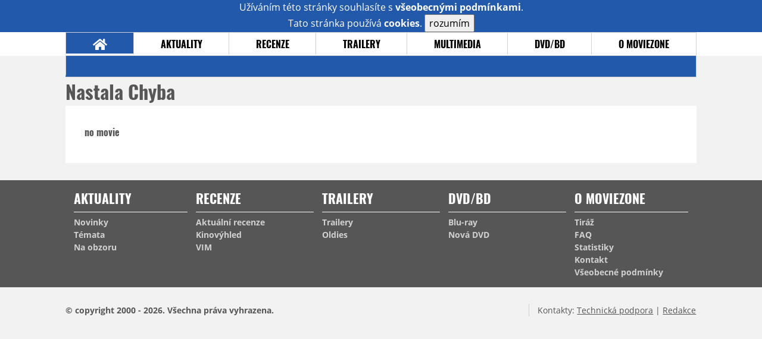

--- FILE ---
content_type: text/html; charset=utf-8
request_url: https://www.google.com/recaptcha/api2/anchor?ar=1&k=6LeTTg0UAAAAAD2KhSyAiHV97XbNn1Y36jgwipKG&co=aHR0cHM6Ly9maWxtLm1vdmllem9uZS5jejo0NDM.&hl=en&v=PoyoqOPhxBO7pBk68S4YbpHZ&size=normal&anchor-ms=20000&execute-ms=30000&cb=o8bgbkivawbr
body_size: 49408
content:
<!DOCTYPE HTML><html dir="ltr" lang="en"><head><meta http-equiv="Content-Type" content="text/html; charset=UTF-8">
<meta http-equiv="X-UA-Compatible" content="IE=edge">
<title>reCAPTCHA</title>
<style type="text/css">
/* cyrillic-ext */
@font-face {
  font-family: 'Roboto';
  font-style: normal;
  font-weight: 400;
  font-stretch: 100%;
  src: url(//fonts.gstatic.com/s/roboto/v48/KFO7CnqEu92Fr1ME7kSn66aGLdTylUAMa3GUBHMdazTgWw.woff2) format('woff2');
  unicode-range: U+0460-052F, U+1C80-1C8A, U+20B4, U+2DE0-2DFF, U+A640-A69F, U+FE2E-FE2F;
}
/* cyrillic */
@font-face {
  font-family: 'Roboto';
  font-style: normal;
  font-weight: 400;
  font-stretch: 100%;
  src: url(//fonts.gstatic.com/s/roboto/v48/KFO7CnqEu92Fr1ME7kSn66aGLdTylUAMa3iUBHMdazTgWw.woff2) format('woff2');
  unicode-range: U+0301, U+0400-045F, U+0490-0491, U+04B0-04B1, U+2116;
}
/* greek-ext */
@font-face {
  font-family: 'Roboto';
  font-style: normal;
  font-weight: 400;
  font-stretch: 100%;
  src: url(//fonts.gstatic.com/s/roboto/v48/KFO7CnqEu92Fr1ME7kSn66aGLdTylUAMa3CUBHMdazTgWw.woff2) format('woff2');
  unicode-range: U+1F00-1FFF;
}
/* greek */
@font-face {
  font-family: 'Roboto';
  font-style: normal;
  font-weight: 400;
  font-stretch: 100%;
  src: url(//fonts.gstatic.com/s/roboto/v48/KFO7CnqEu92Fr1ME7kSn66aGLdTylUAMa3-UBHMdazTgWw.woff2) format('woff2');
  unicode-range: U+0370-0377, U+037A-037F, U+0384-038A, U+038C, U+038E-03A1, U+03A3-03FF;
}
/* math */
@font-face {
  font-family: 'Roboto';
  font-style: normal;
  font-weight: 400;
  font-stretch: 100%;
  src: url(//fonts.gstatic.com/s/roboto/v48/KFO7CnqEu92Fr1ME7kSn66aGLdTylUAMawCUBHMdazTgWw.woff2) format('woff2');
  unicode-range: U+0302-0303, U+0305, U+0307-0308, U+0310, U+0312, U+0315, U+031A, U+0326-0327, U+032C, U+032F-0330, U+0332-0333, U+0338, U+033A, U+0346, U+034D, U+0391-03A1, U+03A3-03A9, U+03B1-03C9, U+03D1, U+03D5-03D6, U+03F0-03F1, U+03F4-03F5, U+2016-2017, U+2034-2038, U+203C, U+2040, U+2043, U+2047, U+2050, U+2057, U+205F, U+2070-2071, U+2074-208E, U+2090-209C, U+20D0-20DC, U+20E1, U+20E5-20EF, U+2100-2112, U+2114-2115, U+2117-2121, U+2123-214F, U+2190, U+2192, U+2194-21AE, U+21B0-21E5, U+21F1-21F2, U+21F4-2211, U+2213-2214, U+2216-22FF, U+2308-230B, U+2310, U+2319, U+231C-2321, U+2336-237A, U+237C, U+2395, U+239B-23B7, U+23D0, U+23DC-23E1, U+2474-2475, U+25AF, U+25B3, U+25B7, U+25BD, U+25C1, U+25CA, U+25CC, U+25FB, U+266D-266F, U+27C0-27FF, U+2900-2AFF, U+2B0E-2B11, U+2B30-2B4C, U+2BFE, U+3030, U+FF5B, U+FF5D, U+1D400-1D7FF, U+1EE00-1EEFF;
}
/* symbols */
@font-face {
  font-family: 'Roboto';
  font-style: normal;
  font-weight: 400;
  font-stretch: 100%;
  src: url(//fonts.gstatic.com/s/roboto/v48/KFO7CnqEu92Fr1ME7kSn66aGLdTylUAMaxKUBHMdazTgWw.woff2) format('woff2');
  unicode-range: U+0001-000C, U+000E-001F, U+007F-009F, U+20DD-20E0, U+20E2-20E4, U+2150-218F, U+2190, U+2192, U+2194-2199, U+21AF, U+21E6-21F0, U+21F3, U+2218-2219, U+2299, U+22C4-22C6, U+2300-243F, U+2440-244A, U+2460-24FF, U+25A0-27BF, U+2800-28FF, U+2921-2922, U+2981, U+29BF, U+29EB, U+2B00-2BFF, U+4DC0-4DFF, U+FFF9-FFFB, U+10140-1018E, U+10190-1019C, U+101A0, U+101D0-101FD, U+102E0-102FB, U+10E60-10E7E, U+1D2C0-1D2D3, U+1D2E0-1D37F, U+1F000-1F0FF, U+1F100-1F1AD, U+1F1E6-1F1FF, U+1F30D-1F30F, U+1F315, U+1F31C, U+1F31E, U+1F320-1F32C, U+1F336, U+1F378, U+1F37D, U+1F382, U+1F393-1F39F, U+1F3A7-1F3A8, U+1F3AC-1F3AF, U+1F3C2, U+1F3C4-1F3C6, U+1F3CA-1F3CE, U+1F3D4-1F3E0, U+1F3ED, U+1F3F1-1F3F3, U+1F3F5-1F3F7, U+1F408, U+1F415, U+1F41F, U+1F426, U+1F43F, U+1F441-1F442, U+1F444, U+1F446-1F449, U+1F44C-1F44E, U+1F453, U+1F46A, U+1F47D, U+1F4A3, U+1F4B0, U+1F4B3, U+1F4B9, U+1F4BB, U+1F4BF, U+1F4C8-1F4CB, U+1F4D6, U+1F4DA, U+1F4DF, U+1F4E3-1F4E6, U+1F4EA-1F4ED, U+1F4F7, U+1F4F9-1F4FB, U+1F4FD-1F4FE, U+1F503, U+1F507-1F50B, U+1F50D, U+1F512-1F513, U+1F53E-1F54A, U+1F54F-1F5FA, U+1F610, U+1F650-1F67F, U+1F687, U+1F68D, U+1F691, U+1F694, U+1F698, U+1F6AD, U+1F6B2, U+1F6B9-1F6BA, U+1F6BC, U+1F6C6-1F6CF, U+1F6D3-1F6D7, U+1F6E0-1F6EA, U+1F6F0-1F6F3, U+1F6F7-1F6FC, U+1F700-1F7FF, U+1F800-1F80B, U+1F810-1F847, U+1F850-1F859, U+1F860-1F887, U+1F890-1F8AD, U+1F8B0-1F8BB, U+1F8C0-1F8C1, U+1F900-1F90B, U+1F93B, U+1F946, U+1F984, U+1F996, U+1F9E9, U+1FA00-1FA6F, U+1FA70-1FA7C, U+1FA80-1FA89, U+1FA8F-1FAC6, U+1FACE-1FADC, U+1FADF-1FAE9, U+1FAF0-1FAF8, U+1FB00-1FBFF;
}
/* vietnamese */
@font-face {
  font-family: 'Roboto';
  font-style: normal;
  font-weight: 400;
  font-stretch: 100%;
  src: url(//fonts.gstatic.com/s/roboto/v48/KFO7CnqEu92Fr1ME7kSn66aGLdTylUAMa3OUBHMdazTgWw.woff2) format('woff2');
  unicode-range: U+0102-0103, U+0110-0111, U+0128-0129, U+0168-0169, U+01A0-01A1, U+01AF-01B0, U+0300-0301, U+0303-0304, U+0308-0309, U+0323, U+0329, U+1EA0-1EF9, U+20AB;
}
/* latin-ext */
@font-face {
  font-family: 'Roboto';
  font-style: normal;
  font-weight: 400;
  font-stretch: 100%;
  src: url(//fonts.gstatic.com/s/roboto/v48/KFO7CnqEu92Fr1ME7kSn66aGLdTylUAMa3KUBHMdazTgWw.woff2) format('woff2');
  unicode-range: U+0100-02BA, U+02BD-02C5, U+02C7-02CC, U+02CE-02D7, U+02DD-02FF, U+0304, U+0308, U+0329, U+1D00-1DBF, U+1E00-1E9F, U+1EF2-1EFF, U+2020, U+20A0-20AB, U+20AD-20C0, U+2113, U+2C60-2C7F, U+A720-A7FF;
}
/* latin */
@font-face {
  font-family: 'Roboto';
  font-style: normal;
  font-weight: 400;
  font-stretch: 100%;
  src: url(//fonts.gstatic.com/s/roboto/v48/KFO7CnqEu92Fr1ME7kSn66aGLdTylUAMa3yUBHMdazQ.woff2) format('woff2');
  unicode-range: U+0000-00FF, U+0131, U+0152-0153, U+02BB-02BC, U+02C6, U+02DA, U+02DC, U+0304, U+0308, U+0329, U+2000-206F, U+20AC, U+2122, U+2191, U+2193, U+2212, U+2215, U+FEFF, U+FFFD;
}
/* cyrillic-ext */
@font-face {
  font-family: 'Roboto';
  font-style: normal;
  font-weight: 500;
  font-stretch: 100%;
  src: url(//fonts.gstatic.com/s/roboto/v48/KFO7CnqEu92Fr1ME7kSn66aGLdTylUAMa3GUBHMdazTgWw.woff2) format('woff2');
  unicode-range: U+0460-052F, U+1C80-1C8A, U+20B4, U+2DE0-2DFF, U+A640-A69F, U+FE2E-FE2F;
}
/* cyrillic */
@font-face {
  font-family: 'Roboto';
  font-style: normal;
  font-weight: 500;
  font-stretch: 100%;
  src: url(//fonts.gstatic.com/s/roboto/v48/KFO7CnqEu92Fr1ME7kSn66aGLdTylUAMa3iUBHMdazTgWw.woff2) format('woff2');
  unicode-range: U+0301, U+0400-045F, U+0490-0491, U+04B0-04B1, U+2116;
}
/* greek-ext */
@font-face {
  font-family: 'Roboto';
  font-style: normal;
  font-weight: 500;
  font-stretch: 100%;
  src: url(//fonts.gstatic.com/s/roboto/v48/KFO7CnqEu92Fr1ME7kSn66aGLdTylUAMa3CUBHMdazTgWw.woff2) format('woff2');
  unicode-range: U+1F00-1FFF;
}
/* greek */
@font-face {
  font-family: 'Roboto';
  font-style: normal;
  font-weight: 500;
  font-stretch: 100%;
  src: url(//fonts.gstatic.com/s/roboto/v48/KFO7CnqEu92Fr1ME7kSn66aGLdTylUAMa3-UBHMdazTgWw.woff2) format('woff2');
  unicode-range: U+0370-0377, U+037A-037F, U+0384-038A, U+038C, U+038E-03A1, U+03A3-03FF;
}
/* math */
@font-face {
  font-family: 'Roboto';
  font-style: normal;
  font-weight: 500;
  font-stretch: 100%;
  src: url(//fonts.gstatic.com/s/roboto/v48/KFO7CnqEu92Fr1ME7kSn66aGLdTylUAMawCUBHMdazTgWw.woff2) format('woff2');
  unicode-range: U+0302-0303, U+0305, U+0307-0308, U+0310, U+0312, U+0315, U+031A, U+0326-0327, U+032C, U+032F-0330, U+0332-0333, U+0338, U+033A, U+0346, U+034D, U+0391-03A1, U+03A3-03A9, U+03B1-03C9, U+03D1, U+03D5-03D6, U+03F0-03F1, U+03F4-03F5, U+2016-2017, U+2034-2038, U+203C, U+2040, U+2043, U+2047, U+2050, U+2057, U+205F, U+2070-2071, U+2074-208E, U+2090-209C, U+20D0-20DC, U+20E1, U+20E5-20EF, U+2100-2112, U+2114-2115, U+2117-2121, U+2123-214F, U+2190, U+2192, U+2194-21AE, U+21B0-21E5, U+21F1-21F2, U+21F4-2211, U+2213-2214, U+2216-22FF, U+2308-230B, U+2310, U+2319, U+231C-2321, U+2336-237A, U+237C, U+2395, U+239B-23B7, U+23D0, U+23DC-23E1, U+2474-2475, U+25AF, U+25B3, U+25B7, U+25BD, U+25C1, U+25CA, U+25CC, U+25FB, U+266D-266F, U+27C0-27FF, U+2900-2AFF, U+2B0E-2B11, U+2B30-2B4C, U+2BFE, U+3030, U+FF5B, U+FF5D, U+1D400-1D7FF, U+1EE00-1EEFF;
}
/* symbols */
@font-face {
  font-family: 'Roboto';
  font-style: normal;
  font-weight: 500;
  font-stretch: 100%;
  src: url(//fonts.gstatic.com/s/roboto/v48/KFO7CnqEu92Fr1ME7kSn66aGLdTylUAMaxKUBHMdazTgWw.woff2) format('woff2');
  unicode-range: U+0001-000C, U+000E-001F, U+007F-009F, U+20DD-20E0, U+20E2-20E4, U+2150-218F, U+2190, U+2192, U+2194-2199, U+21AF, U+21E6-21F0, U+21F3, U+2218-2219, U+2299, U+22C4-22C6, U+2300-243F, U+2440-244A, U+2460-24FF, U+25A0-27BF, U+2800-28FF, U+2921-2922, U+2981, U+29BF, U+29EB, U+2B00-2BFF, U+4DC0-4DFF, U+FFF9-FFFB, U+10140-1018E, U+10190-1019C, U+101A0, U+101D0-101FD, U+102E0-102FB, U+10E60-10E7E, U+1D2C0-1D2D3, U+1D2E0-1D37F, U+1F000-1F0FF, U+1F100-1F1AD, U+1F1E6-1F1FF, U+1F30D-1F30F, U+1F315, U+1F31C, U+1F31E, U+1F320-1F32C, U+1F336, U+1F378, U+1F37D, U+1F382, U+1F393-1F39F, U+1F3A7-1F3A8, U+1F3AC-1F3AF, U+1F3C2, U+1F3C4-1F3C6, U+1F3CA-1F3CE, U+1F3D4-1F3E0, U+1F3ED, U+1F3F1-1F3F3, U+1F3F5-1F3F7, U+1F408, U+1F415, U+1F41F, U+1F426, U+1F43F, U+1F441-1F442, U+1F444, U+1F446-1F449, U+1F44C-1F44E, U+1F453, U+1F46A, U+1F47D, U+1F4A3, U+1F4B0, U+1F4B3, U+1F4B9, U+1F4BB, U+1F4BF, U+1F4C8-1F4CB, U+1F4D6, U+1F4DA, U+1F4DF, U+1F4E3-1F4E6, U+1F4EA-1F4ED, U+1F4F7, U+1F4F9-1F4FB, U+1F4FD-1F4FE, U+1F503, U+1F507-1F50B, U+1F50D, U+1F512-1F513, U+1F53E-1F54A, U+1F54F-1F5FA, U+1F610, U+1F650-1F67F, U+1F687, U+1F68D, U+1F691, U+1F694, U+1F698, U+1F6AD, U+1F6B2, U+1F6B9-1F6BA, U+1F6BC, U+1F6C6-1F6CF, U+1F6D3-1F6D7, U+1F6E0-1F6EA, U+1F6F0-1F6F3, U+1F6F7-1F6FC, U+1F700-1F7FF, U+1F800-1F80B, U+1F810-1F847, U+1F850-1F859, U+1F860-1F887, U+1F890-1F8AD, U+1F8B0-1F8BB, U+1F8C0-1F8C1, U+1F900-1F90B, U+1F93B, U+1F946, U+1F984, U+1F996, U+1F9E9, U+1FA00-1FA6F, U+1FA70-1FA7C, U+1FA80-1FA89, U+1FA8F-1FAC6, U+1FACE-1FADC, U+1FADF-1FAE9, U+1FAF0-1FAF8, U+1FB00-1FBFF;
}
/* vietnamese */
@font-face {
  font-family: 'Roboto';
  font-style: normal;
  font-weight: 500;
  font-stretch: 100%;
  src: url(//fonts.gstatic.com/s/roboto/v48/KFO7CnqEu92Fr1ME7kSn66aGLdTylUAMa3OUBHMdazTgWw.woff2) format('woff2');
  unicode-range: U+0102-0103, U+0110-0111, U+0128-0129, U+0168-0169, U+01A0-01A1, U+01AF-01B0, U+0300-0301, U+0303-0304, U+0308-0309, U+0323, U+0329, U+1EA0-1EF9, U+20AB;
}
/* latin-ext */
@font-face {
  font-family: 'Roboto';
  font-style: normal;
  font-weight: 500;
  font-stretch: 100%;
  src: url(//fonts.gstatic.com/s/roboto/v48/KFO7CnqEu92Fr1ME7kSn66aGLdTylUAMa3KUBHMdazTgWw.woff2) format('woff2');
  unicode-range: U+0100-02BA, U+02BD-02C5, U+02C7-02CC, U+02CE-02D7, U+02DD-02FF, U+0304, U+0308, U+0329, U+1D00-1DBF, U+1E00-1E9F, U+1EF2-1EFF, U+2020, U+20A0-20AB, U+20AD-20C0, U+2113, U+2C60-2C7F, U+A720-A7FF;
}
/* latin */
@font-face {
  font-family: 'Roboto';
  font-style: normal;
  font-weight: 500;
  font-stretch: 100%;
  src: url(//fonts.gstatic.com/s/roboto/v48/KFO7CnqEu92Fr1ME7kSn66aGLdTylUAMa3yUBHMdazQ.woff2) format('woff2');
  unicode-range: U+0000-00FF, U+0131, U+0152-0153, U+02BB-02BC, U+02C6, U+02DA, U+02DC, U+0304, U+0308, U+0329, U+2000-206F, U+20AC, U+2122, U+2191, U+2193, U+2212, U+2215, U+FEFF, U+FFFD;
}
/* cyrillic-ext */
@font-face {
  font-family: 'Roboto';
  font-style: normal;
  font-weight: 900;
  font-stretch: 100%;
  src: url(//fonts.gstatic.com/s/roboto/v48/KFO7CnqEu92Fr1ME7kSn66aGLdTylUAMa3GUBHMdazTgWw.woff2) format('woff2');
  unicode-range: U+0460-052F, U+1C80-1C8A, U+20B4, U+2DE0-2DFF, U+A640-A69F, U+FE2E-FE2F;
}
/* cyrillic */
@font-face {
  font-family: 'Roboto';
  font-style: normal;
  font-weight: 900;
  font-stretch: 100%;
  src: url(//fonts.gstatic.com/s/roboto/v48/KFO7CnqEu92Fr1ME7kSn66aGLdTylUAMa3iUBHMdazTgWw.woff2) format('woff2');
  unicode-range: U+0301, U+0400-045F, U+0490-0491, U+04B0-04B1, U+2116;
}
/* greek-ext */
@font-face {
  font-family: 'Roboto';
  font-style: normal;
  font-weight: 900;
  font-stretch: 100%;
  src: url(//fonts.gstatic.com/s/roboto/v48/KFO7CnqEu92Fr1ME7kSn66aGLdTylUAMa3CUBHMdazTgWw.woff2) format('woff2');
  unicode-range: U+1F00-1FFF;
}
/* greek */
@font-face {
  font-family: 'Roboto';
  font-style: normal;
  font-weight: 900;
  font-stretch: 100%;
  src: url(//fonts.gstatic.com/s/roboto/v48/KFO7CnqEu92Fr1ME7kSn66aGLdTylUAMa3-UBHMdazTgWw.woff2) format('woff2');
  unicode-range: U+0370-0377, U+037A-037F, U+0384-038A, U+038C, U+038E-03A1, U+03A3-03FF;
}
/* math */
@font-face {
  font-family: 'Roboto';
  font-style: normal;
  font-weight: 900;
  font-stretch: 100%;
  src: url(//fonts.gstatic.com/s/roboto/v48/KFO7CnqEu92Fr1ME7kSn66aGLdTylUAMawCUBHMdazTgWw.woff2) format('woff2');
  unicode-range: U+0302-0303, U+0305, U+0307-0308, U+0310, U+0312, U+0315, U+031A, U+0326-0327, U+032C, U+032F-0330, U+0332-0333, U+0338, U+033A, U+0346, U+034D, U+0391-03A1, U+03A3-03A9, U+03B1-03C9, U+03D1, U+03D5-03D6, U+03F0-03F1, U+03F4-03F5, U+2016-2017, U+2034-2038, U+203C, U+2040, U+2043, U+2047, U+2050, U+2057, U+205F, U+2070-2071, U+2074-208E, U+2090-209C, U+20D0-20DC, U+20E1, U+20E5-20EF, U+2100-2112, U+2114-2115, U+2117-2121, U+2123-214F, U+2190, U+2192, U+2194-21AE, U+21B0-21E5, U+21F1-21F2, U+21F4-2211, U+2213-2214, U+2216-22FF, U+2308-230B, U+2310, U+2319, U+231C-2321, U+2336-237A, U+237C, U+2395, U+239B-23B7, U+23D0, U+23DC-23E1, U+2474-2475, U+25AF, U+25B3, U+25B7, U+25BD, U+25C1, U+25CA, U+25CC, U+25FB, U+266D-266F, U+27C0-27FF, U+2900-2AFF, U+2B0E-2B11, U+2B30-2B4C, U+2BFE, U+3030, U+FF5B, U+FF5D, U+1D400-1D7FF, U+1EE00-1EEFF;
}
/* symbols */
@font-face {
  font-family: 'Roboto';
  font-style: normal;
  font-weight: 900;
  font-stretch: 100%;
  src: url(//fonts.gstatic.com/s/roboto/v48/KFO7CnqEu92Fr1ME7kSn66aGLdTylUAMaxKUBHMdazTgWw.woff2) format('woff2');
  unicode-range: U+0001-000C, U+000E-001F, U+007F-009F, U+20DD-20E0, U+20E2-20E4, U+2150-218F, U+2190, U+2192, U+2194-2199, U+21AF, U+21E6-21F0, U+21F3, U+2218-2219, U+2299, U+22C4-22C6, U+2300-243F, U+2440-244A, U+2460-24FF, U+25A0-27BF, U+2800-28FF, U+2921-2922, U+2981, U+29BF, U+29EB, U+2B00-2BFF, U+4DC0-4DFF, U+FFF9-FFFB, U+10140-1018E, U+10190-1019C, U+101A0, U+101D0-101FD, U+102E0-102FB, U+10E60-10E7E, U+1D2C0-1D2D3, U+1D2E0-1D37F, U+1F000-1F0FF, U+1F100-1F1AD, U+1F1E6-1F1FF, U+1F30D-1F30F, U+1F315, U+1F31C, U+1F31E, U+1F320-1F32C, U+1F336, U+1F378, U+1F37D, U+1F382, U+1F393-1F39F, U+1F3A7-1F3A8, U+1F3AC-1F3AF, U+1F3C2, U+1F3C4-1F3C6, U+1F3CA-1F3CE, U+1F3D4-1F3E0, U+1F3ED, U+1F3F1-1F3F3, U+1F3F5-1F3F7, U+1F408, U+1F415, U+1F41F, U+1F426, U+1F43F, U+1F441-1F442, U+1F444, U+1F446-1F449, U+1F44C-1F44E, U+1F453, U+1F46A, U+1F47D, U+1F4A3, U+1F4B0, U+1F4B3, U+1F4B9, U+1F4BB, U+1F4BF, U+1F4C8-1F4CB, U+1F4D6, U+1F4DA, U+1F4DF, U+1F4E3-1F4E6, U+1F4EA-1F4ED, U+1F4F7, U+1F4F9-1F4FB, U+1F4FD-1F4FE, U+1F503, U+1F507-1F50B, U+1F50D, U+1F512-1F513, U+1F53E-1F54A, U+1F54F-1F5FA, U+1F610, U+1F650-1F67F, U+1F687, U+1F68D, U+1F691, U+1F694, U+1F698, U+1F6AD, U+1F6B2, U+1F6B9-1F6BA, U+1F6BC, U+1F6C6-1F6CF, U+1F6D3-1F6D7, U+1F6E0-1F6EA, U+1F6F0-1F6F3, U+1F6F7-1F6FC, U+1F700-1F7FF, U+1F800-1F80B, U+1F810-1F847, U+1F850-1F859, U+1F860-1F887, U+1F890-1F8AD, U+1F8B0-1F8BB, U+1F8C0-1F8C1, U+1F900-1F90B, U+1F93B, U+1F946, U+1F984, U+1F996, U+1F9E9, U+1FA00-1FA6F, U+1FA70-1FA7C, U+1FA80-1FA89, U+1FA8F-1FAC6, U+1FACE-1FADC, U+1FADF-1FAE9, U+1FAF0-1FAF8, U+1FB00-1FBFF;
}
/* vietnamese */
@font-face {
  font-family: 'Roboto';
  font-style: normal;
  font-weight: 900;
  font-stretch: 100%;
  src: url(//fonts.gstatic.com/s/roboto/v48/KFO7CnqEu92Fr1ME7kSn66aGLdTylUAMa3OUBHMdazTgWw.woff2) format('woff2');
  unicode-range: U+0102-0103, U+0110-0111, U+0128-0129, U+0168-0169, U+01A0-01A1, U+01AF-01B0, U+0300-0301, U+0303-0304, U+0308-0309, U+0323, U+0329, U+1EA0-1EF9, U+20AB;
}
/* latin-ext */
@font-face {
  font-family: 'Roboto';
  font-style: normal;
  font-weight: 900;
  font-stretch: 100%;
  src: url(//fonts.gstatic.com/s/roboto/v48/KFO7CnqEu92Fr1ME7kSn66aGLdTylUAMa3KUBHMdazTgWw.woff2) format('woff2');
  unicode-range: U+0100-02BA, U+02BD-02C5, U+02C7-02CC, U+02CE-02D7, U+02DD-02FF, U+0304, U+0308, U+0329, U+1D00-1DBF, U+1E00-1E9F, U+1EF2-1EFF, U+2020, U+20A0-20AB, U+20AD-20C0, U+2113, U+2C60-2C7F, U+A720-A7FF;
}
/* latin */
@font-face {
  font-family: 'Roboto';
  font-style: normal;
  font-weight: 900;
  font-stretch: 100%;
  src: url(//fonts.gstatic.com/s/roboto/v48/KFO7CnqEu92Fr1ME7kSn66aGLdTylUAMa3yUBHMdazQ.woff2) format('woff2');
  unicode-range: U+0000-00FF, U+0131, U+0152-0153, U+02BB-02BC, U+02C6, U+02DA, U+02DC, U+0304, U+0308, U+0329, U+2000-206F, U+20AC, U+2122, U+2191, U+2193, U+2212, U+2215, U+FEFF, U+FFFD;
}

</style>
<link rel="stylesheet" type="text/css" href="https://www.gstatic.com/recaptcha/releases/PoyoqOPhxBO7pBk68S4YbpHZ/styles__ltr.css">
<script nonce="OE8qzrGhxpGPbJ60Hr-MlQ" type="text/javascript">window['__recaptcha_api'] = 'https://www.google.com/recaptcha/api2/';</script>
<script type="text/javascript" src="https://www.gstatic.com/recaptcha/releases/PoyoqOPhxBO7pBk68S4YbpHZ/recaptcha__en.js" nonce="OE8qzrGhxpGPbJ60Hr-MlQ">
      
    </script></head>
<body><div id="rc-anchor-alert" class="rc-anchor-alert"></div>
<input type="hidden" id="recaptcha-token" value="[base64]">
<script type="text/javascript" nonce="OE8qzrGhxpGPbJ60Hr-MlQ">
      recaptcha.anchor.Main.init("[\x22ainput\x22,[\x22bgdata\x22,\x22\x22,\[base64]/[base64]/[base64]/[base64]/[base64]/[base64]/KGcoTywyNTMsTy5PKSxVRyhPLEMpKTpnKE8sMjUzLEMpLE8pKSxsKSksTykpfSxieT1mdW5jdGlvbihDLE8sdSxsKXtmb3IobD0odT1SKEMpLDApO08+MDtPLS0pbD1sPDw4fFooQyk7ZyhDLHUsbCl9LFVHPWZ1bmN0aW9uKEMsTyl7Qy5pLmxlbmd0aD4xMDQ/[base64]/[base64]/[base64]/[base64]/[base64]/[base64]/[base64]\\u003d\x22,\[base64]\\u003d\\u003d\x22,\x22D8OWwo3DjMOfwrTCmnbDrMK3ejZGwo/DqGV3PMOqwopiwovCo8O8w5Jyw5dhwrvCv1RDSQ/[base64]/CmsKGw6hBwpbDkiHDusOLV8OFE8OQJnhobmgKw4QpYkTCqsKvXFkiw5TDo1h7WMO9cmXDlhzDpVMzKsOcBTLDksOwwqLCgnkswp3DnwRLLcORJHgZQFLCg8KGwqZEQTLDjMO4wo/CocK7w7Y2wovDu8ORw7TDg2PDosKgw6DDmTrCvsK1w7HDs8OlHFnDocKXF8OawoAQbMKuDMOPKMKQMU0hwq0zWcOLDmDDp0LDn3PCgMOoeh3CiWTCtcOKwqrDh1vCjcOJwp0OOVANwrZ5w4kIwpDClcKgVMKnJsK5Cw3CucKOdsOGQyl2wpXDsMK2wo/[base64]/wrjCtcK5DEo/w7Yawq8uRMKHw4fCinnDrMO6Z8Oqwr/[base64]/XDfCr8KgwpQ5wp4GeMORGcKjMRxXDMOAwpJCwp1pw47CvcOdcMOwCHLDkcONNcKxwrLCvSRZw6DDoVLCqRHChcOww6vDlcOnwp83w48ZFQEVwp8/dDp3wqfDsMOzIsKLw5vCmcKvwpgjEsKNPQl2w6A3CcK3w4kCw6BoRsKQwrNzw4kBwqnCk8OCXC/DtA/ClcOsw6jCnEtuLsONw7LDijZRPG/CnV0lw5gKPMKgw4xkZE3Du8K7XAg8w6hBasKXw4XDk8K/HMKYcsKCw4XDo8KuFwFgwo0cXcKOccOEwoTDvU7Cm8Oew4fCjgsaWcOTJQfCkzg4w5ZGVEl0wpvCq05zw7XCmcOzw4prUcK/[base64]/CjFzDvj0pwp/DssKEw6JWcxLDlyjCjsOrw7Iaw5fDn8K9woDCqXbDuMOHwoHDoMK3w4omIzbCkFzDuCsHCB7DingGwogUw4bDgEHDil3CicKYw5PCuH0Uw4nCpsOvwqNiT8O/w68TKErDpRwTXcKDw6Mrw6TCrcO/[base64]/wqUYwroow6rCkxF2A8KceMKIwrpww5AnJ8KETiYALWPDkAzDr8OXw73Di2VCw4zCmFDDnMK8IlLCkMOcCMObw4ldIV3Cu14lX1TDvsKjfcOSw4QFwqJRMQN7w4nCuMKOCsKFw5ljworCssKfc8OhVgEHwrB/S8K3w7/DmiDCjsK+MsOtd13CpElwcsOiwqUsw4XChMOsC1xqO1huwp5AwpgHPcKRw60wwqXDhGVZwq/CrX1PwqfCuyVbYsOIw77DuMKNw6/DljF7PWbCv8OAaDJfVMKpAw/CsU3CksOJWF7ClQ4xKX7DuRLCqcO3wpXDtcO4BG3Cuw0RwqPDmys0wr3ClsKdwoBfw77DsBdecQTDjsOTw41NPMOqwoDDpljDjcOyUjLCr2NSwo/Ch8KTwp4PwoE0P8K7C0lsfMKnwo00ScOlZ8OswqLCjMOJw7/[base64]/wrvCrmdTwr8qQ0vCvjB7fEDDsDTCicKlw4TCs28iwp5Lw7ckwrU4T8KKacOQKw3DjcOyw4c5FiJ+fMOZJBR5R8Kcwqh9dsOXfMKAKsKzbCjCnVNqYMOIw5lDwpPCicKtwonDpMOQEiUPwoB/E8OXwpfDpMKXI8KkAcKbw7x+w499wqXDpR/Ch8KeCCQ6fn7Co0/DgnMGQ2RmVFfDhhXDh3TDs8OdfAgVLcOawqnDjnnDrjPDmsKVwpjCs8OMwr5jw7FQXGzDnGjDvDjDswvChBzCq8O4K8KPRMKWw5LCtksdZEXCjcOowpNbw6MBXzrCgBIjM1JMw4VDAhxLw7Yzw6LDi8OkwqRcYsKNwq5tFWR/UE/DlcOZbcKSXMO/d3g0w7VydMKLSGgawoU3w4gcw4nDssOawpMkaQ/DvsKuw5HDmR5FIGlBY8KlGX/DosKgwrBCYsKkUG08JMOzcsOqwqMzX3k3fsKLcHbDi1nCtsKUw5rDisOcesOIw4Urw4PCvsOIEhvDq8O1b8K4f2VwX8OCVXfCsT9DwqrDqwzDvETCmhvDuxPDtnEwwq3CuB/[base64]/[base64]/wpzDt8OWwrHCkMODZR5FXsOEWiHDm8K9MsOnFgvCgSkWw4/CicOXw6bDp8OTw4szUMOrDh3DnMOfw48rw4/DtzPDuMOjfsObPcOhTMKCeW9Bw4oMK8OiNXPDvsKbYzDCmn7DmiwXb8OBwrIqwrZXwp10w5p7w41CwoddMnAcwptbw4JkaWTDisKMKcKiV8KaYsKuCsO+cDnDoyQkw4sUQQ3CucONFHoGZsOwWxTCisOSc8OqwpvDrsK5WiPDhMKnDD/DnsK5wqrCrMOGwqlwScK/wrE6EgDChjbCiWTCp8OHbMK0OcKDXUFZwp3DuiZfwqfCpiZ/YsOmw7VvH3wbw5vDt8OKGMOpLzs5LEXCjsKawot4wp/[base64]/Dp8OHXnzDtVpyFU/[base64]/Dh8OIGjcVV8OzNDzCr8Kww712woPCicKwEMKBwoDDqcOGwo13HcKsw6kjQGPDkDcdZMKLw4nDpsOOw5o2RiPDoQrDl8OPcXTDmzxWGMKWLEvDqsO2fMOWF8OUwoJgN8Kuw5nCtsOXw4LDqnd6cwHDsyFKw7ZDw4NeHsKHwrzCp8Kuw6M/w4jCmQoCw4XCo8KYwrfDuk43wqF3wqJ5QcKOw6LCuRHCqVzCtMOBX8KPw7PDrMK8V8O8wqPCmsOYwoA8w71vbUzDrsKzTiZywr7CsMOIwprDrMKmwqx/wpTDt8KEwpIIw5XCtsOAwp/Ck8KpcAsrbSjDmcKeAsKJdgzCuB05HFjCqxlKw7vCr3/CocOOwrQdwoojQVdjecKFw5ASAUN0wqHCpjR6w7HDjcORRxpzwr8Kw5zDucORRsObw6jDlVJZw4TDh8OcA33CkcKTw4XCuCkyJld0w70pDcKcZADCuCDCssK+BcKsOMOPwozDoCTCtcOeSsKGwoDDn8KAOcOCwpVyw4TDkAVCesKOwqpNYRTClk/[base64]/CqcOtKsO6XxZ1OMKrNS0Jwol4w7vDnxZVwoRAw6BAYg/DjcKGw4ZMKcKywpPCuBlxf8Knw4vDmF/CqQ8rwpEpwpUUKsKrQ353wq/DncOPHVB7w4c4wqPDghtew4HClSgFLSTDqCtaN8Oqw7jDgkA4AMOAIV95McOHKQkiw5vCjcKZIjHDi8OUwqHDqwsswrTDisKww6crw73Dg8KZFcO2ETlKwrrDqCfDuExpworCjU4/wp/DrcKZKgkQMMK3BCtTKlTDuMKcIsKMwpXDmcKmb1dlw5x6IsK4C8OPKsOnWsOTD8Oaw7/DhcOkMlnCgDMKw5rDs8KOfsKHw4xYw5HDv8K9AhBxUMOnw4PCqMORZTc1FMOZw5Nhw67DjX/DmcOGwo9DCMKQbMOeQMKVwozChsKmRWVjwpcQw5BFw4bCl1jCpcOYGMK4w7vCiDwvwrc4wqNmwr1dwqDDil3Dr2jCnSRJw77CjcO4wofDm3LCsMO5w7fDhXbCixDCnyvDl8OPQRDCmS/[base64]/DglVGDMOtR8KALjAFY8K3w73DgBUUd3bCqF1KWyR1CnrDuSLDlxDDlRfCh8K8LcOzQcKpC8KZFsOad08sGTB/XcKYGnsdw7HCs8KxY8Kdw7h3w7QkwoLDhMOAwqoNwr/DkUzCt8O2GMKZwplMPgkpJDXComlaAxLDgljCtXhfw58Tw4bCiikRTcKrF8OyRMOnw5vDo3xBPk3CosO3w4ofw5g7wonCpsOBwoBOWUd0P8K/fsKrwrROw5tjwpYLVcOwwqJEw650wpgHw7/[base64]/DhMKKw5TCoCHCosK9w71+w58rwoHDhsKXw4QZKhI4QcKPw5gqw47CjxApw7R7EMOSw79bwrkJF8KXTsK8w7zCo8K9SMOcw7Mtw7jDlMO+YSknbMKxKgvDjMOQw5hewp1AwrEyw63Du8O1f8OUw7zCpcKbw64PdT3Cl8Ocw4/CqsKKEQZtw4bDlMKSH3LCicOhwrvDg8Omw4zCqcO1w6YZw4XClsKVfMOqZsOvEQ3DlnbCucKkRw/CpMOrwonDhcOFPmEybHIvw6VrwoUWw5d3w40IORLCrzPDiRfCsz42UcOKTz0bw5R2wrjCiGvDtMOtwrJoZMKBYxrDrRjCnsOBdVHCpmDCtystScOOU2AmXUvDicOmw4UYwo8pTcO4w7/CnGDClMOKw6N3woTCi3nDoDUibBLDllIUVcKlEMK5IMKWbcOkPcO/VUDDoMOiFcKvw4bDjsKeGcKvw59OJHLCsV/DpTrCnMOow557CnfCvBnCgnBwwrNHw5UDw7NTTDtTwqsRBcOQw4tzwrpxOX3CucOEw5fDq8OSwrk6Sx/Dgw4YB8OsAMOVw7gQwrjChMOLM8O3w6XDgFTDmS/[base64]/[base64]/[base64]/CusKGwrhJwpTDv8O1wq7Dl8Kmw71gcW3DlMOhWcOjwoDDkwdzwo7Dow0hw7cBw50HK8K1w6k8w5dxw6vCoANDwpPCgMOEZGDDjhwNMGIZw7hQEMKAUg4xw69pw4rDkcOhBcKyQ8O5ZzjDu8KaIynDo8KSfG98M8Klw43CowbDvGsfF8K3d0rCjcOtJRoGfcKEw5/DlsO1bHwjw5jChirDocKiw4bCqsOqw5JiwrDDoyl5w6xbw4Izw5tidnXDssKTwqFtwo9TPhwEwrQ7asORw6XDrHxrYsO2f8KpGsKAw63DlsOxDMKcLcKqw7LCuC/DkHrCpxnCmMK5wqXCtcKZZFrDlnNZd8OLwonCgG1WJQwnbk0aPMOiwrR7BiYpPHh8w6c4w6M3wpZ8TMKnw41kU8KVwpd/w4DDhsOcQyo8IQHDuxQcw7rDr8KtP11RwoF+A8Kfw6/[base64]/ChRBqZ8KePcKbw49zBTXCpMOgJiNMeSwtWDZJFcK2DFnDrmzDkW0lw4LDtVdyw5psw73Ci2LDi3N8CX7DpcOwSD3DsnYEw7PDlB3CnsKZfsKSL0Bbw6/[base64]/DhSnCvCLDiBnCrlHClRxIUG1ZXEExwo7DssOWwpVXTsKmJMKpw7fDnzbCkcKawq97RMKzI2Iiw6F+w6RdZcKvLDEaw75wKcKySMKmcwbCh0FlVcOsHlfDuDFkJMO3aMOYwrVNF8KjZMO9b8Ocwp0/[base64]/[base64]/CpcKWwqPCp1UmwpZTw409JcK1wr0cVhTDqUR5CWBueMOYwqDCjR83SVIIw7DCrcKdU8OTwpnDknzDlE7Ch8OKwooYYjRCw4gfF8KhbcOtw5HDtVMrf8Kwwpt/YcO6wo3Dvx/Ds1DCpFoAasOzw4w1w490wr1+aWTCtMOzCyMuEMK6ZGAxwpMoFG7DkcKnwrEYccKTwp8kwoPCmcK3w5ssw5DCqD3Cu8Oywr0ww4TCisKRwpFywpoLXMOUFcKDFBh7w6XDo8Ovw5jCvUzCjBJzw4/Dpl0JacOCBH8lw7Ekwp5MTCPDpHRSwrJdwr7CqsKMwpjCmFdvPMKrwq3Ck8KCDsK8bcO3w7UmwqfCo8OEfMO6YsOsSMKLfifClSZEw6HDtMKdw7nDgyLDncO/w69PVnLDuVBIw6B5Q0LChjzDgsKiW1BQVsKILMKkwqDDpVxcwqjCnTDDjwnDhsOdwpszQlfCqcKeKB5/woRkwqU8w53Cq8KdSCpCwqfCvMKQw60HC1LDpMOxw7TCg0kww5PDocKTZik0ZMK4DsOnwoPDgQDDpcOTwoDCicOwFsOuG8K4D8OVwpvCum7Dp0p0wpfCtmMVDG5SwrYbNF47wpXCnGrDpsK+UMOKV8KMLsOFw6/ClsO9VMK1wp/CusKPV8Ovw6vDrcKKIj/[base64]/[base64]/wpHCo8OiMcKWw6xDYMOMUMKxE0MSHDLDkBhYw68OwqrDi8O8LcOARcOrc0RpZkHCsw8DwojCmzTDkj9rDnAfw54mQ8Ktw7YHAwXCi8OZfcOgTcObKcKwSmR1eCjDk3HDjcKbVcKfe8Oxw4vCvSnCncKSHRspDgzCr8KsewQuKHZaG8Kiw4LDjz/Dqj/DoTojwpQEwpnDvgLClhUcfsO5w5jDtl7DosKwKC/CuwFQwq/DqMOxwqBLwp40dMOPwojDqMOxCH1xTS/CtgEQwpxbwrh1EcKPw6vDhMOTw5sow74zeQgBVm7Co8KeDzvCmMOEccKcezfCoMKNw6rDj8OVOcOlwoYdaSYTwqXDqsOoA0/DpcOYw5vCicK2wroUN8KARAAqYWhlEcOmVsKsasKQdjLCrTnDisOJw49jFgzDp8OLwojDuRV5dcKYwrxcw4IVw6oDwpfCu2cUbT3DklTDgcOtbcOYwq9VwqTDp8OywpLDv8O1LG1zWFvCjVYvwr3Dni06CcKjBMKzw4XDnMOmwp/Du8Kzwrk7WcOMwqPCm8KwT8Kiw4wqXcKRw4LCj8OlfMKUMA/CuzvDpsOsw5daXGRzcsKuwozCqMKCwrFSw6ZMw7oqwqp9wrk9w6lsK8KbJWM5wozCpsOMwpXCrsKAaUUywpPCksOew7tdYifCtsOewocSdcKRUh15AsKCGCZQw5dMPMOoKgZWf8OHwrl6LsOyaxPCszEww79iwoPDvcOnw4rDhVvCqcKKGMKRwr/CiMOzWg3DsMKywqzDixjCvFEfw5HDhCsCw4ZuQxzCkMKDwp/DmxTDkmvDgcONwppNw41Jw6Akw7xdwoTDs21pFsKQXcKyw5LCvB0qw798wp0jDMO4wrTCkhfCn8K2MsOGUMKqwrPDqVHDkChDwq/Cm8OIw4EKwqZvwqjCo8OYdxzDrHdUE2jCsCrCnCzChTZUAj3Cr8KmBjlUwq7DlmDDisORD8KxMWNlXsKcdcKEw7TDo2nCj8KUS8Oow6XCncOSw7ZKNAXCncKTwqQMw7fDucKHTMKed8KswoLDpsOfwpA3b8O9YcKdD8OfwqwAw5QiRENiQTzCocKYJH/DiMOJw5Rew4/DhcOTSWXDhGpCwqXCpCJgMGgjAcK4dsK5Q2tew43DhH51w5jCqwJ/LMK4QwvDosOkwqliwqlqwpk3w4/CpsKdw6fDh0HCnh44w7wrRMO/FzfDpMKnFMKxCwDDsVoHw5nCpzjCgcOmw6rCuFV8GRXDosKaw6tFScKkwoFpwrzDtBjDvBoWw4oAw4gHwojDvXhewrNTM8KGcyl8eB3CgMOdWAvChsO/[base64]/[base64]/DrsKuwowRwrTDrx4hwr8eTit5WVbCpUZSwrrDvsKgY8KGJMOWZATCuMOmw4zDrcKqw4RjwoZLYRPCuznDrxR+woXDtTslJ0nCqVV/eTEbw6TDtcOgw4RZw5HCp8OsJ8KaMsOuOsKEGR5VwpjDvR/CgB3DmDvCqEzChcKVPMOkcFoROmdnGMObw4NBw6N4f8O8wrfDqkY6Hh0mwqfCjTofeWzCtS4Gw7TCmjM8VcKIdsK9woTDj2Rgwq0Jw6LDh8KCwrnCpT83woFew698wpPDhBtcw6QtBidLwr0yCsO6w7XDq10jw74yOcO+woDCiMOywpbCuFtyQlIMECHCr8KLeh/[base64]/CgsKUMsOGwokTfDMNw64gISXDlXogeQMKewRrNVhJwocYwpNaw6IFB8KzPMOudmDCiw1XAw/[base64]/wqrDmWNgw44kwpIeC1/[base64]/CqGDCp0zCiyTDu2ALcwjDjcKEw4dSDsKlT1lmw41QwqwowoDDmFVWLcONw5PDosK/[base64]/CrsKQwr8kTn7CjU/Ch0DDggMgwq17w4jDnMKOwq3CtcKtw7HDkVTCh8KGIUnCoMOsCcKgwog/EcKJNcO6w5cPwrE+ATHClxHClQF6SMKNCjvCtTjDqSoMZVctw5BYw7ITw4Eow73DpTbDicKTw709XcKMJ1nCmw8NwrjDq8OaWThKb8OyR8O3YWnCsMKhBS9jw7kmOsOGTcOxIEhDHMO7wo/DpkNpw7EJwr7CkGXCkVHCjDIqYnDCr8KTwonDtMKTSkHDg8OvFA1qFmA/wojCgMKgYcO1aQPCsMOvOChGQCwmw6YNd8KVwp/[base64]/CtFcsEsKAwppTw5JRPsKpwq3CicKNLQLCl8OKdAnDkcKtHhLClcKiw6/CgnzDvD3CgMOwwoAAw4/Co8OoD03DkynCrV7DksOuwq/DsR/Ds2Euw48lBMOQQcO/w7rDmT7DulrDjQ7Di1VTB1oRwpUCwprChyUaRMONcMOXwpBWWBYLw6AHciXDtQ3DvcKKw4bDh8Kuw7c6w5B/wolKcMOfw7UhwpDDisOew7kVw4TDpsKRfsOJLMOrPsOnaTEPwrxEw4t9A8KCw5gwdy3DusKXBsKUXzjCjcONwoLDqB/DrsKTw54ow4kywpA1woXCpnR/fcKsT0IhMMKQw6MpGT4Ww4DCnBnCphN3w5DDok7Dm1TCsGBhw5wew7/CoF1pdXnDsnHCjsK/w7Jgw6RONcKfw6LDolfDtcO7woBfw6nDrcOkw5PCnjvCrcKKw74YacOHUSnCscOnw4llcE0tw4ZBb8O1woXCgFbCssOVw4PCvD3ClsOZKHjDgWzCvD/[base64]/CcKDXyhHV8Orwq4Hw4VaP8OSfHk3woDCnmwzN8KsLUjCiUfDoMKEw5XCq1JrWcKxGsKLJw/DncOsMz3CvMOED2nCj8KPTGzDiMKFPVvCrBPChw/CgxXDn1XDnT4JwpjCkMOgR8KRw7wmwpZNwpLCpMKoB3gKHwNhw4DDucKqw5FfwpDDpmLDgxcjLB7Cj8KtdTbDgsK5AGrDtMKdTXXDnifDtcOUDQLClgXDmcKYwoZpesO3CEt+w4hjwo3CpcKfw4xqVV0SwqLDkMObG8KWwrHDtcOJwrh/[base64]/Cs8O6wptxJsKLVcKPwp3DhMK9w717woDDlxjCssK6wr4tSC1sPAtVwq3CgMKvUMOqA8KFOjTDnALCq8KLw6YTwo4nD8OpTTBqw7/ClsKJbnZIWXLCjMORNE/DgGptc8KjQcKHWFgrw5/ClsKcwq/DoD1fasOiwpHDncKLwrpVwo9aw49Jw6LDhcOCR8K/[base64]/Cr8OYw6bDrcKSwrvDvcOwwp1oQUTCm8KyN1UMCsOKw44tw77ChsKGwqHDvVDCk8O/wrnCg8OFw44LdMKMdCzDicKmUMKUb8Ogw63DhzRDwqpEwr03C8K4CUvCksKOwqbCviDDvsO1w4vDg8KtaSt2w73ChsKkw6vDil8Ew7UCaMKGw7sdPcOWwoZRwolZWk1/dkLClBxZah5iwr9kwq3DlsO/wpLDhCl5wo1owqYCFGkGwrTDjMOfa8OZc8KaV8KIZ04fwotiw7LDrXXCjj/[base64]/CjMOABH/DrMKsRGnDlRBBwqjCj08YwprDtBBBCBvDq8O/[base64]/CrAo6w7/DnsKuw6XDlirDu8OVw4lcw4XDgnzCocO/Dw87wp/DpCjDo8K0VcKJZMONGS7Cr09DXcK4UMOlLD7CssKZw49CQF7Dj0IiHMKvwrLDgsKJNcK7CcOYIsKYw5PCjXfDrhzDjcKmR8KNwq9ww4DDrDJOLkXDnxbDo3VJTghlw53DoUzDvsOrLz/[base64]/CkU3DqsOYW8ONRsOAdMKowq/DvMOJMmLDskNwwqZ6wpIaw7LCuMKYwrp8wqHCrmktf1w9wqEXw67DtEHCkh16w7/ClF9zDX7Dg3NSw7HCuW3ChsOVSjxAGcO7wrLCt8Kfw6NYEsKMw4LDjT7CkiXDvUYyw7lqN2Ulw4BgwosFw4ImKcKxdibDjsOfXy3DiW3Csx/Dh8KcTQAdw6rCmsOvYDTDhcKxc8KxwrpSXcKCw75mfGUgezUtw5LCisOzWcO6w43DvcOnIsOfw6BpcMOpVW/DvlHDrHPDn8K1wpbCoVcRwq16SsK5C8KCCMKeP8OGXhXCn8OWwo1nMx7DtR44w7PClzFyw7dFRHJEw7dpw7kYw77CgsKkSsKrXCAqwqlmKMKpw53Ck8OPNDvClkE2wqUNw53Dp8KcFnLDssK/QHLDicO1w6HCtsOFwqPCqMKtSMKXIHPDssOOFsKfwrdjGQTDl8OxwqU/ecKowpzDgD8QAMOOVcKiw7vCjsKRDj3Cg8KrBsKCw43DlhLCuDPDqcOTNSIGwrrCssO/TiAJw69OwqwqT8Ogw7FtDMOTw4DDthfCt1M1A8KrwrzCpiFFwrzCpgNhw6Vzw4IKwrEtCFTDvBvCv2DChsO6IcOaTMK0w43DjMOywposwozCssOlOcOQw65nw7VqFisTKjo6wr/CjcOfBD3DssObcsKANsOfHVPCucKywq/Dk2NvbC/DosOJb8OWwrR7WzDDlRlSwr3Do2vCpzvDpsKJVMOoTE/[base64]/DvcKVGivCjVPCncOiNsKSegnCtsOKw43Dr8OSayXDrVkqw6c6w7PDggZKwoIUGDHDkcKGX8OSwqLDlmINwoMiP2bCmxLCpwcjBsOAIzLDuRXDrU/[base64]/Dq0PDkwbCksOcw7PDpMKcw4ULwo7DqU3Dr8KaPwVtw58xwpXDssOGwojCq8O7w5ZMwrfDscKRKWPCm0PChUp0O8OiWcOGMXJ+FSrDuEIjw4c1w7HDrEAdw5Iow698LCvDnMKXw5/Dh8O+RcODO8O0eALDtVjCiBTCucKtEyfChMKYCmwlwqHCvDfCjsKvwoLCnznDiCgywqR7S8OdMlw+woIMIw/[base64]/CnDzDncOORcOHGMOXWz/[base64]/Dv1rDp8OdwrfChVDCpcKHw5vDrMKDY1dRT8KhwpDCqsO2YDzDh2vCk8OGWWbCn8OvVMOAw6LDqSDDo8OWw5/[base64]/DjsOUwpQzMcOjwpbDnlQRwrEuahASwpp9w53DosO1Nxwkw7czw4XCh8KWQMKjwoh8w5R/MsKbwr8DwqLDsRtADABswpETwofDpMKlwoPCr28ywoV/w4bDgGnDiMOBwro0UcONHRTCo0MvaF/DjsOVEMKvw6hGZmLDlgsYeMKYw6vCosKjwqjDt8KVwrLDs8O4cxTDocKvXcK4w7XCuRB9UsOFw4TCu8O4wq7ClmDDlMObKDkNbsKZCMO5SyxyI8O5LD/DkMK8HFEDw7wSfUtIwrzCh8OQw7PDv8OCTyh5wpcjwo0Qw4DDtS4pwrggwrfCt8OVQ8Kaw6vCi0fCgcKOMRsDV8KIw5LCpXgzTxrDt2XDmCRKwpLDusKfXRPDpwE7DMOywpPCqE/Dn8OvwoJCwrhDEUkrYVBhw5rCp8KjwrNcWkzDiR3DnMOAw5HDkCHDnMO3OizDqcKbIcKlacK7wr3CuSbClMK7w7jCkSDDq8OSw6/DtsO8w6hjw4QqeMOZFSrDhcK5wqfCj37ClMOYw7jDoAVCO8Otw5DDkw/CpVzCicK3B3fDhEfCo8OtUy7CkHABAsKTw47DulcpdgfDsMKow4Q2DUw2w5/DhQHDh0JqUwJDw6fCkipkaGFaICrCuWhWw5rDv1rChW/[base64]/Cl8KEw7MlEMO/wo1Xw6nDgEPDncKUworColoLw5FAw7rCmQ7ChcO/wpZgQcKhwo7DqMOQKArClRscwpHCql4AfcOMwok9FlvDrMOCBV7CucKlXsKTP8KQPMKNJHrCp8OmwoLCi8KEwoXCjgZ4w4M6w7hOwpkeb8Kvwr4oKm/CicObeHvCpx0lPjQ/SyjDkcKIw5jCi8OXwrXCtgvDoht6YzLCjX9vG8Kkw6jDqsOvwqjCvcOsN8O4bTjDv8KGwo0cw6pBU8O5VMKdEsKHwpd/EQdvasKaecOlwqrCgTR0DV7Dg8OpEjF/X8KXX8OVUAhSHcK9wpVNw6VqJk3DjEkGwrLCvxYMeS5rw4LDuMKFwr8vJFHDgMO6woUzfiRUw7kiwpB3OcKzSTbCucO1w5nCiBsPNsONwooYwrI1QsK9GcOSwow3GE8JPMKDw4PCrQDCvVE/wqcJwo3CrsKQw6s9GGPCoTZ5w65Yw6rDtcO5Ohs6wpHCm0UiKjkEw4fDpMKKRMOMw6jDh8K3wqrCqsO6w7kewpt7bjFXTcKtwpXDryMbw7nDhsKzYsKHw6DDjcKhwpzDjMOJw6DDmcK7wrzDkh3CjTXDqMKawq9ZJ8OrwqYHbUjCjFleIA/DucKcYcKyTMOhw4TDpQtHdsKVJETDvcKSesKnwooywpIhwrNXP8KXw5tCdsOJDRBJwqlbw5/DlhfDvmsJB2jCl3nDkTNew6sfwoTChnsaw5PDtMKnwrgDOF7DoDbDjMOALWXDusOuwqtXH8OdwoXDpxgAwq4UwoPCjcOYw6MTw4NOBHXCljEGw6NIwqvCkMO5X3vDgk8lPAPCj8K0woAiw5XCtyrDucOBw57Cr8KFD1wQwrJsw7MnW8OKS8Kzwp/ChsOLw6bCq8OOw6tbaB3CmiRRCDBUw79xCMKDw517wpdIwonDkMK1dsOhJBjCnVLDqGnCjsOUX3s+w5PCmsOLcmDDnGobwpLClMKlw77DpHE+wrgmJkTCocO7wrdtwqRUwqoLwrTCnxfCvMOQPAjDgWpKOAzDkcOpw5XCnMKbdHtgw4bCqMORwpJ/wp9Cw5EEMRPDghbDgcKkw6fDmMKGw70sw7XCrULCpQ5ewqrCscKjbGtew7UPw67CsUAFdcOOS8O+DcOMSMONwqTDmnvDt8OBw5fDn3YcGsKPJcO1G0LDmCVxY8KMcMKewrvCilAkXDPDp8OiwrTDi8KMwqASKyzDhAnCnXE8OFhJwq16OsObw4bDn8K4wq7CnMOhwp/CmsKRLcK2w44LK8KFDA0CDWnCmcONw7wAwqAEwpcDSsOCwq7DsTZowqAAZVVbwpwewqIKIsKiasOcw6HCk8OZw75xwoLDncKvwprDt8KBEjDDvR/DvjE8bC93BEnCmcKVfsKGT8KXAsO9OsOSSsOwJcOfw7vDsCMLacKxYlsGw5DCgwHCvMOfwonCkAfDvC0tw4ofwqbCmktZwofCkMKqw6rCsEvDkinDkmPCsxQ5w77CnFAiNsKiXD/DpMOsB8KJwq7CmGkmYcKRZR3Ch1LDoEwGwp5Gw5rCgx3DgV7DlVzCnFJTTMO2AMKkLcOkV1LDgsOtwpFpw5zDisKZwrPCt8O2wonCoMOHwqzCusOTw4UVSw9MFWjChsKWSXxqwo5jwr0Ww5nDggjCtsOAf07CtwfDnmPCnG86cSPDllFaTDZHwoAhw5lhcw/Dj8K3w4bDrMOPTSFywp8BIsKmwoAAwoJ7U8K5w6jCpRImwp1wwq/DvjBqw5F3wrvDoDPDknbCt8OSw6fCrcKaNsOzw7TDjHI8wq8TwoNmwpVOZ8OAw5F/C1N6BgfDjjvCksO1w6fDgDbDmMKQFATDjcKgwprCqsKQw4HCosK3wqI7wqQ2wpVJbGVTwoIuwpI3w7/CpivCrSBHfnRvwoPDjTN3w7HDgcOzw5DDnAMjb8Onw64Pw7XCucKqZ8OCFDnCkTjCn1/Ctz4xw71Cwr/DljFOfsOxaMKkbsKdw7dUOWhWMRPDrMOeQ2YKwrLClV/CnjfCiMOIXcODwqwqw4Bpwqwhw4TCrRPDmyVaQkU6SELCty7DkifDpRE7F8OtwpJRw6DCi2/Ci8KPw6bCsMK0chfCh8KhwrN7wojCocKZw6wNX8KJA8O+w6TCocKtwpJ/w6tCPsK9wp/DncKBAsK7wqw1HMKkw4hQVxjCsirCtsOJM8OsbMOowprDrDI/RMOadcO7woNww75Uw7hEw7xjNcKZY1PCmXlDw5IYEFlvCGHCpMKqwodUScO/w7rCocO8w4BdfhVdacO6w45GwoJQKQBZHETCvMKuIljDksO8w6IfABXDjsKVwq/[base64]/ChcK0R8OPYsKCwpTDqMKIwozCvgPDnGw5w7nDisKLwosBfsK5FE3Cp8OQfXXDlxNOw5l6wrIuByfCnVVPw7/ClsKWw7sywq8awpnCh31Df8KPwrY4wo1wwqoeRnHCuWDCqHpYw5/Dn8Oxw4HCimRRwpdvHFjDkjvDoMOXWcO2w4PCgTnCscOJw45wwrwJwrxXI2jCu218IMO1wosiSVHDvsK7wot9w6ghEcKufMKOPBJ8wqNOw6cTw6sFw5VAw6E+wrfDlsKiScOoUsOywpRkSMKNesKgwqhRwq/[base64]/wrYrIMKANcKUBsOTw40seGXCvsOfw4/[base64]/S1UNwqo3w4jDmMOvJsOYwo0fw4EOJ8K8w5slfhp5HMKhL8KLw4vDisOqJsOfY2DDkG9gPSUAfHl0wr/DsMOJTMKHN8OXwoHDmiXCgHLCll5kwr5nwrLDpmEzIBlgXMOUaARGw7bCrV/CrcKDw4VPwo/Cq8Klw5DCq8K8w4MlwpvChH5OwoPCocO7w6/CssOWw4zDtzQnwoR3w5bDoMOXwo7Di2/DicOdw6lqDDsBMlbDtzVjRBPDkDvDtwQBX8OYwqnDoEbCkV9iEMK4w4dRLMK/ByLCmMOUwrhUP8OYeRfCp8O5wrnDhMO3wozCiFLCgXkCViEfw73DqcOCM8KSKWxEKMOow4B5w5LClsOzwr7DqcK6wqXDpcKKEnvCq0cdwplKw5TDhcKkTh/CqztIw7cxwp/DrsOWw4/DnnYRwrLCpU0OwrF2CnrDjsKMw6DCjsOSFTlPXUtNwq3CmcOhO1zDnzRTw6zCvG1DwqjCq8KhZlDCpR7ComXCiBbCkMKyHMKdwrsAWMO/QMO2woIub8KKwotOQcKMw71/SijDkMKte8O/w4trwp1bF8KpwojDpMKtwoTCgsOjajZCfRhpwrYNW3HCm2Naw6zDjXwPWH/DhMKfMyQLG2nDi8Ouw7BBw7zDhQzDu17Dmm7Dp8OWLWE3JQg8cXxdcMK/w5cYCBR5D8O5YsOIRsOLw50cTmsDbC1NwrXCqsOufU0VMDHDpMK+w4Ugw5nDsg0ow48+RR8XCcK9wrwoHsKXH0V2wrrDpcK/wpAWw4Qpw54uJcOOwoDChcO8GcOQfn9kwo3CoMOVw7/[base64]/wpLDkHnCvcKaVgvDriPCjmpxSMODw5kdw4zChcKQwrpdw4AVwrcVM1piHnUlb1zCisKlNcKhUChlP8OYwq5iccKswos/b8KWB39OwqV0VsOcw5LDvsKscStmw4luw63DkkjCmsK+w6k9YjLCksOgw5zDsCA3LsKxwp/CjVXDtcKmwooXw4IXZwvChMKgwo/[base64]/bw4KwrdUHsKvw4LDsMK0NwjDi8KhwqljJxPDrxgvw48mwoJMI8KxwqLCjAtPb8Ojw4ExwqDDvz3Ck8OyNsK6E8KLJl/DpC7ClMOVw6nCmgsSdcKSw6jCkMO2VlfCu8Oiwp0hwqPDnMO4PMOjw7rDgMOywp/[base64]/AXE3w4nCk8KOEMOgw4jDkMOVXsK1wpLCuzEdXsKMwroWwoVxbFfDuW/CjsK8wqrChMKqwpbDnw5cw6DDk29rw7oRcWRMTMKWXcKyFsORw5/[base64]/Dqkgiw5vCmmNPw7TCozrDim5YwonDu0jDg8ORTFzCjcOkwrJCX8KtNk5uH8KCw4BEw5PDi8KRw6jCiyktWsOWw7HCmMKywox1w6MvcMOxXVHDvXHDmsKTw4zCt8KAwoUGwrLCpC/Clh/CpMKYwoR7FWdoT3vCuS3CtinCtcO6worDn8KWXcOCSMK8w4orEcKOw5Uaw4B7wodwwpVlIsO7w5/[base64]/Dt8KcRMKTw7ZxccOZw7MewqzCmMKmFMKtw5wFw582YMKcVmPCsMO8wqFGw4vCusKYw5zDtcOTGSrDrsKSAz7Cm0vCiWPDl8KBw7UjOcOcDUAcIE1sZFcdw47Dog1dwrzCqX/Dl8OQw5wXw4jCnSsKJAfDvnEGF03DnTU2w5UxADLCoMKOw6/[base64]/w73DgGAawrMQFC7CtcK0w60WT8KKTDdowpkmZ8OewrvCkCE9wpPCuEHDvMO4w7EbPCPDmsKZwoEQXHPDusO1HsOWYMKzw5MGw4sXMB/DscK6JMOyFsOALWzDgwoww77Cn8OcEkzChUXClQ4aw6rDhwpbOsK9YsO3wqnDjXoWwr7DoXvDh17DuG3CplzCkwzDocKqw4o4Z8K/[base64]/Cl8Kkw43Dm8OKQB4NV8Orw6bCn1/CksO+asOhwqrDi8Obw7LCrxDDmsOwwpdLAcOKHBonL8O+IHnDllo0ccOZKsOnwp5oIMO0wqvCoTUJPngrw5YxwpfDscObwrPCrcK4VyFyT8Ofw64GwpHCq1JrZ8Khw4DCjsO6Axd6EMOEw6VuwoXCjMK1BEHCk2DDmsK9w6Newq/Dj8KLfMOKPBzDlsO1TxDCvcOWw6zDpsKrwo9sw6PCsMK8FMKjUMKJTkDDo8ObKcKowoxEJQRYw7XCg8ODIkVmLMOlw6pPwrjCm8Obd8O4wrQOwocHJk0WwoR1wqM/[base64]/E29CdcKEQMK0FMKiwrhIAsKmwojDmsOCI1fCkA/[base64]/Djm3DvVlEwrA8InccNXwrwqBHwoLDt1AJLsK5w4wnaMKkw6DDkMOFwqXDswYTwpskw6tQw4BtVzHChyoWKsKRwpPDhRTDhBN/[base64]/UGsaTgHCrsOgCELCuULCrCbDhkgNw6XDuMOBecKvw6PCm8OBwrTDlVoawoTCrijDgnPDnFhzwocow6rDucOWwqnDscOgP8O9w6LDksO3w6DDrnl9MRTCtcKGUsKVwoBnJFVkw7ISV0vDvMOlwqzDmMOXLkXCniXDuV/CmMOnwrgdTzLDhcOIw7Jbw5vDjkE/HsK4w64TcDzDrH0fwojCssOcf8KuV8Kdw5o5asOow5vDscO5wqZja8KRw4vCglhnRMOZwpPClV7CusOUVmISfsO5MMKYw7dZAcONwqp3USokw4pwwrcbwp/DllvCqcKXa39iwqpHw7QSwosGwqN1GMKobcKCQcOGwqgOw58mw7PDnEZvwoBTw5nCtjvCimBYdi9iwpgqNMKuw6PCmMOKwqvCvcK8w7sxwpIyw7Vxw5Blw5/Cj0bDg8KfEsKte1l4acOqwqZhQsOrLCkFP8OId1jCuzgQw7xgCsKPOzvCsCjCscKaHMOgw77DlH/DtSnDuwR5N8OBwpLCjV95QXnChMOrHMO0w7wiw4Fnw7HDmMKgFWM/J396K8KmeMOeAMOKQ8OldB15DjNIwqQaG8KqPsKOYcOcwp/DhcOmw5kGwqbCojgmw4Nyw7XCscKeesKnCUE2wqTChkcZY2AfZhxnwphGQMOZwpLDnx/[base64]/Cn3NBIMKebHTDhsKqcQHCiD3DhsKlMcK6wql/[base64]/LCLDhHjChRICJyMDfsOdw7rCtmlow7knHlEXwqN7ZELCohLCkcOFalpSScOPDcOywq4ywrDCscKTemxHw7vCg09pwoACJsO4LDAndCofUcKiw6fDgcOjwqLCtsO8w5NRwrhWFwDDosKyQ3PCvQh3wqFve8KpwqbCscKmwoHDlsOIw5Jxwo4jwqnCm8KrLcKO\x22],null,[\x22conf\x22,null,\x226LeTTg0UAAAAAD2KhSyAiHV97XbNn1Y36jgwipKG\x22,0,null,null,null,1,[21,125,63,73,95,87,41,43,42,83,102,105,109,121],[1017145,594],0,null,null,null,null,0,null,0,1,700,1,null,0,\[base64]/76lBhnEnQkZnOKMAhmv8xEZ\x22,0,0,null,null,1,null,0,0,null,null,null,0],\x22https://film.moviezone.cz:443\x22,null,[1,1,1],null,null,null,0,3600,[\x22https://www.google.com/intl/en/policies/privacy/\x22,\x22https://www.google.com/intl/en/policies/terms/\x22],\x22Pd+oMARe+GuGuJP7ggFM7RgUPHK9IPEAb+1uTCRSN/M\\u003d\x22,0,0,null,1,1769181481763,0,0,[102,54,130],null,[211],\x22RC-hjFsLuDsjjOfXQ\x22,null,null,null,null,null,\x220dAFcWeA7douDRrC0Q1OeVP1VH_N5DibLc37HXxD4gCMb7EU7i9PCPjceKtICXg-bMnm_0dMVByIOv1ZkFGCSCbJqF3lY4w6LTjQ\x22,1769264281758]");
    </script></body></html>